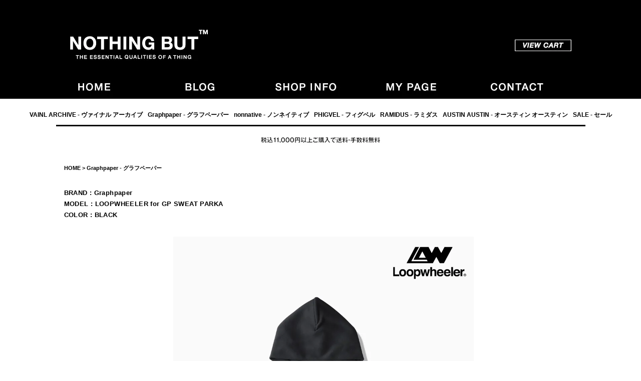

--- FILE ---
content_type: text/html; charset=EUC-JP
request_url: https://www.nothingbut0511.com/?pid=170412588
body_size: 5769
content:
<!DOCTYPE html PUBLIC "-//W3C//DTD XHTML 1.0 Transitional//EN" "http://www.w3.org/TR/xhtml1/DTD/xhtml1-transitional.dtd">
<html xmlns:og="http://ogp.me/ns#" xmlns:fb="http://www.facebook.com/2008/fbml" xmlns:mixi="http://mixi-platform.com/ns#" xmlns="http://www.w3.org/1999/xhtml" xml:lang="ja" lang="ja" dir="ltr">
<head>
<meta http-equiv="content-type" content="text/html; charset=euc-jp" />
<meta http-equiv="X-UA-Compatible" content="IE=edge,chrome=1" />
<title>Graphpaper - グラフペーパー / LOOPWHEELER for GP SWEAT PARKA | NOTHING BUT</title>
<meta name="Keywords" content="Graphpaper,グラフペーパー,LOOPWHEELER,SWEAT PARKA,ラグラン,パーカー,VAINL ARCHIVE,ヴァイナルアーカイブ,NONNATIVE,ノンネイティブ,PHIGVEL,フィグベル,NOTHING BUT WEB STORE,ナッシングバット,正規取扱店,通販" />
<meta name="Description" content="GraphpaperのLOOPWHEELERとの共同制作によるスウェットパーカーになります。LOOPWHEELERから復刻されたラグランスリーブシリーズのスウェットパーカーをGraphpaperオリジナルの特別サイズで仕上げられたエクスクルーシブ製品になり、ドレープ感を活かしたビッグシルエットに仕立てられております。" />
<meta name="Author" content="nothing but" />
<meta name="Copyright" content="Copyright 2010 nothing but." />
<meta http-equiv="content-style-type" content="text/css" />
<meta http-equiv="content-script-type" content="text/javascript" />
<link rel="stylesheet" href="https://img17.shop-pro.jp/PA01100/058/css/59/index.css?cmsp_timestamp=20251007172122" type="text/css" />

<link rel="alternate" type="application/rss+xml" title="rss" href="https://www.nothingbut0511.com/?mode=rss" />
<link rel="alternate" media="handheld" type="text/html" href="https://www.nothingbut0511.com/?prid=170412588" />
<link rel="shortcut icon" href="https://img17.shop-pro.jp/PA01100/058/favicon.ico?cmsp_timestamp=20251227164937" />
<script type="text/javascript" src="//ajax.googleapis.com/ajax/libs/jquery/1.7.2/jquery.min.js" ></script>
<meta property="og:title" content="Graphpaper - グラフペーパー / LOOPWHEELER for GP SWEAT PARKA | NOTHING BUT" />
<meta property="og:description" content="GraphpaperのLOOPWHEELERとの共同制作によるスウェットパーカーになります。LOOPWHEELERから復刻されたラグランスリーブシリーズのスウェットパーカーをGraphpaperオリジナルの特別サイズで仕上げられたエクスクルーシブ製品になり、ドレープ感を活かしたビッグシルエットに仕立てられております。" />
<meta property="og:url" content="https://www.nothingbut0511.com?pid=170412588" />
<meta property="og:site_name" content="VAINL ARCHIVE ( ヴァイナルアーカイブ ) , Graphpaper ( グラフペーパー ) , NONNATIVE ( ノンネイティブ ) , PHIGVEL ( フィグベル ) , RAMIDUS ( ラミダス )｜NOTHING BUT / ナッシングバット - 公式通販" />
<meta property="og:image" content="https://img17.shop-pro.jp/PA01100/058/product/170412588.jpg?cmsp_timestamp=20230208175652"/>
<!-- Global site tag (gtag.js) - Google Analytics -->
<script async src="https://www.googletagmanager.com/gtag/js?id=UA-134933498-1"></script>
<script>
  window.dataLayer = window.dataLayer || [];
  function gtag(){dataLayer.push(arguments);}
  gtag('js', new Date());

  gtag('config', 'UA-134933498-1');
</script>



<script type="text/javascript">
　function slideSwitch() {
　　var $active = $('#slideshow a.active');
　　if ( $active.length == 0 ) $active = $('#slideshow a:last');
　　var $next = $active.next().length ? $active.next()
　　　: $('#slideshow a:first');

　　$active.addClass('last-active');

　　$next.css({opacity: 0.0})
　　　.addClass('active')
　　　.animate({opacity: 1.0}, 2000, function() {
　　　　$active.removeClass('active last-active');
　　　});
　}

　$(function() {
　　setInterval( "slideSwitch()", 3000 );
　});
</script>

<script>
  var Colorme = {"page":"product","shop":{"account_id":"PA01100058","title":"VAINL ARCHIVE ( \u30f4\u30a1\u30a4\u30ca\u30eb\u30a2\u30fc\u30ab\u30a4\u30d6 ) , Graphpaper ( \u30b0\u30e9\u30d5\u30da\u30fc\u30d1\u30fc ) , NONNATIVE ( \u30ce\u30f3\u30cd\u30a4\u30c6\u30a3\u30d6 ) , PHIGVEL ( \u30d5\u30a3\u30b0\u30d9\u30eb ) , RAMIDUS ( \u30e9\u30df\u30c0\u30b9 )\uff5cNOTHING BUT \/ \u30ca\u30c3\u30b7\u30f3\u30b0\u30d0\u30c3\u30c8 - \u516c\u5f0f\u901a\u8ca9"},"basket":{"total_price":0,"items":[]},"customer":{"id":null},"inventory_control":"option","product":{"shop_uid":"PA01100058","id":170412588,"name":"BRAND : Graphpaper<br>MODEL : LOOPWHEELER for GP SWEAT PARKA<br>COLOR : BLACK","model_number":"","stock_num":0,"sales_price":26000,"sales_price_including_tax":28600,"variants":[{"id":1,"option1_value":"BLACK \/ 1","option2_value":"","title":"BLACK \/ 1","model_number":"","stock_num":0,"option_price":26000,"option_price_including_tax":28600,"option_members_price":26000,"option_members_price_including_tax":28600}],"category":{"id_big":2379794,"id_small":0},"groups":[],"members_price":26000,"members_price_including_tax":28600}};

  (function() {
    function insertScriptTags() {
      var scriptTagDetails = [];
      var entry = document.getElementsByTagName('script')[0];

      scriptTagDetails.forEach(function(tagDetail) {
        var script = document.createElement('script');

        script.type = 'text/javascript';
        script.src = tagDetail.src;
        script.async = true;

        if( tagDetail.integrity ) {
          script.integrity = tagDetail.integrity;
          script.setAttribute('crossorigin', 'anonymous');
        }

        entry.parentNode.insertBefore(script, entry);
      })
    }

    window.addEventListener('load', insertScriptTags, false);
  })();
</script>
<script async src="https://zen.one/analytics.js"></script>
</head>
<body>
<meta name="colorme-acc-payload" content="?st=1&pt=10029&ut=170412588&at=PA01100058&v=20260123073904&re=&cn=05d2eff480b954ae8332c609a3fc4edb" width="1" height="1" alt="" /><script>!function(){"use strict";Array.prototype.slice.call(document.getElementsByTagName("script")).filter((function(t){return t.src&&t.src.match(new RegExp("dist/acc-track.js$"))})).forEach((function(t){return document.body.removeChild(t)})),function t(c){var r=arguments.length>1&&void 0!==arguments[1]?arguments[1]:0;if(!(r>=c.length)){var e=document.createElement("script");e.onerror=function(){return t(c,r+1)},e.src="https://"+c[r]+"/dist/acc-track.js?rev=3",document.body.appendChild(e)}}(["acclog001.shop-pro.jp","acclog002.shop-pro.jp"])}();</script><meta name="viewport" content="width=1300" />


<div id="header">
<div id="catch">- NOTHING BUT,宮崎,VAINL ARCHIVE,ヴァイナルアーカイブ,Graphpaper,グラフペーパー,PHIGVEL,フィグベル,等の正規取扱・通販-</div>

<table width="1055" ALIGN="center" border="0" cellpadding="0" cellspacing="10">
<tr>

<td align="left">
<h1>
<span id="title_size"><a href="http://www.nothingbut0511.com/"><img src="https://img17.shop-pro.jp/PA01100/058/etc/NB-SHOP-LOGO.jpg?cmsp_timestamp=20180217120140" alt=" NOTHING BUT,宮崎,VAINL ARCHIVE(ヴァイナルアーカイブ),Graphpaper(グラフペーパー),PHIGVEL(フィグベル),等の正規取扱・通販-"align="middle"></a></span>
</h1>
</td>

<td class="cart" align="right">
<div class="cart">

<ul>
  </ul>
<p><a href="https://www.nothingbut0511.com/cart/proxy/basket?shop_id=PA01100058&shop_domain=nothingbut0511.com"><img src="https://img17.shop-pro.jp/PA01100/058/etc/CART-VIEW02.jpg?cmsp_timestamp=20160321151518"  border="0" alt="カートを見る" /></a>
  </p>
</div>

</td>

</tr>
</table>






<TABLE WIDTH="1055" ALIGN="center" CELLSPACING="0" CELLPADDING="0">
<tr>

 

<td><a href="./"><img src="https://img17.shop-pro.jp/PA01100/058/etc/HOME02.jpg?cmsp_timestamp=20180217115150" alt="ホーム" /></a></td>

<td><a target="_blank" href="http://nothingbut511.jugem.jp//"><img src="https://img17.shop-pro.jp/PA01100/058/etc/BLOG02.jpg?cmsp_timestamp=20180217115453"  alt="ブログ" /></a></td>

<td><a href ="http://www.nothingbut0511.com/?mode=f2"><img src="https://img17.shop-pro.jp/PA01100/058/etc/SHOPINFO02.jpg?cmsp_timestamp=20180217115513" alt="ショップインフォメーション" /></a></td>



<td><a href="https://www.nothingbut0511.com/?mode=myaccount"><img src="https://img17.shop-pro.jp/PA01100/058/etc/MYPAGE02.jpg?cmsp_timestamp=20180217115546"  alt="マイアカウント" /></a></td>


<td><a href="https://nothingbut0511.shop-pro.jp/customer/inquiries/new"><img src="https://img17.shop-pro.jp/PA01100/058/etc/CONTACT02.jpg?cmsp_timestamp=20180217115559"  alt="お問い合わせ" /></a>
</td>


</tr>
</table>

</div>



<br>








<TABLE WIDTH="1055" ALIGN="center"  bgcolor="#ffffff" CELLSPACING="0" CELLPADDING="5">
<tr>

<div class="list">
<td nowrap align="center">
<a href="https://www.nothingbut0511.com/?mode=cate&cbid=796383&csid=0">VAINL ARCHIVE - ヴァイナル アーカイブ	</a><td nowrap align="center">
<a href="https://www.nothingbut0511.com/?mode=cate&cbid=2379794&csid=0">Graphpaper - グラフペーパー	</a><td nowrap align="center">
<a href="https://www.nothingbut0511.com/?mode=cate&cbid=2816012&csid=0">nonnative - ノンネイティブ	</a><td nowrap align="center">
<a href="https://www.nothingbut0511.com/?mode=cate&cbid=1978939&csid=0">PHIGVEL - フィグベル	</a><td nowrap align="center">
<a href="https://www.nothingbut0511.com/?mode=cate&cbid=2870276&csid=0">RAMIDUS - ラミダス	</a><td nowrap align="center">
<a href="https://www.nothingbut0511.com/?mode=cate&cbid=744670&csid=0">AUSTIN AUSTIN - オースティン オースティン	</a><td nowrap align="center">
<a href="https://www.nothingbut0511.com/?mode=cate&cbid=2528481&csid=0">SALE - セール	</a></div></td>


</tr>
</table>



<hr size="3" color="#000000" width="1055" align="center"> 



<div style align="center" >
<img src="https://img17.shop-pro.jp/PA01100/058/etc_base64/wffOwcy1zsE.jpg?cmsp_timestamp=20240130180758" />
<br><br>


<div id="contents">

<table width="1055" border="0" cellpadding="0" cellspacing="0">
<tr valign="top">








<td width="1055">

<div id="center">
<table cellpadding="0" cellspacing="0" width="1055"><tr><td>
<div class="footstamp">
<a href="./">HOME</a>
	 &gt; <a href='?mode=cate&cbid=2379794&csid=0'>Graphpaper - グラフペーパー</a>

</div>
</td></tr></table>







<p class="pagetitle"><B>BRAND : Graphpaper<br>MODEL : LOOPWHEELER for GP SWEAT PARKA<br>COLOR : BLACK</B></p></font>

<div id="detail">


<form name="product_form" method="post" action="https://www.nothingbut0511.com/cart/proxy/basket/items/add">

<table width="1050" border="0" cellpadding="0" cellspacing="0">


	
<div align="center">
    <div class="product_images">

    <script type="text/javascript" src="https://img.shop-pro.jp/js/cloud-zoom.1.0.2.js"></script>

    <div class="zoom-section">
      <div class="zoom-small-image">
        <div id="wrap">
          
                      <a href="https://img17.shop-pro.jp/PA01100/058/product/170412588.jpg?cmsp_timestamp=20230208175652" class="cloud-zoom" id="zoom1" rel="position: &#39;inside&#39; , showTitle: true, adjustX:-4, adjustY:-4" style="position: relative; display: block; " title="">
            <img src="https://img17.shop-pro.jp/PA01100/058/product/170412588.jpg?cmsp_timestamp=20230208175652" style="display: block;" />
            </a>
                    
          <input type="hidden" name="user_hash" value="8ac5aeb9950f5e3273c2fd47b8299166"><input type="hidden" name="members_hash" value="8ac5aeb9950f5e3273c2fd47b8299166"><input type="hidden" name="shop_id" value="PA01100058"><input type="hidden" name="product_id" value="170412588"><input type="hidden" name="members_id" value=""><input type="hidden" name="back_url" value="https://www.nothingbut0511.com/?pid=170412588"><input type="hidden" name="reference_token" value="10082392c84c486db7f3b007217619ff"><input type="hidden" name="shop_domain" value="nothingbut0511.com">
      </div>
    </div>

    <div class="zoom-desc clearfix">
              <a href="https://img17.shop-pro.jp/PA01100/058/product/170412588.jpg?cmsp_timestamp=20230208175652" class="cloud-zoom-gallery" title="" rel="useZoom: &#39;zoom1&#39;, smallImage: &#39; https://img17.shop-pro.jp/PA01100/058/product/170412588.jpg?cmsp_timestamp=20230208175652&#39; ">
        <img class="zoom-tiny-image" src="https://img17.shop-pro.jp/PA01100/058/product/170412588.jpg?cmsp_timestamp=20230208175652" />
        </a>
                                          <a href="https://img17.shop-pro.jp/PA01100/058/product/170412588_o1.jpg?cmsp_timestamp=20220916145209" class="cloud-zoom-gallery" title="" rel="useZoom: 'zoom1', smallImage: ' https://img17.shop-pro.jp/PA01100/058/product/170412588_o1.jpg?cmsp_timestamp=20220916145209' ">
            <img class="zoom-tiny-image" src="https://img17.shop-pro.jp/PA01100/058/product/170412588_o1.jpg?cmsp_timestamp=20220916145209" />
            </a>
                                        <a href="https://img17.shop-pro.jp/PA01100/058/product/170412588_o2.jpg?cmsp_timestamp=20220916145209" class="cloud-zoom-gallery" title="" rel="useZoom: 'zoom1', smallImage: ' https://img17.shop-pro.jp/PA01100/058/product/170412588_o2.jpg?cmsp_timestamp=20220916145209' ">
            <img class="zoom-tiny-image" src="https://img17.shop-pro.jp/PA01100/058/product/170412588_o2.jpg?cmsp_timestamp=20220916145209" />
            </a>
                                        <a href="https://img17.shop-pro.jp/PA01100/058/product/170412588_o3.jpg?cmsp_timestamp=20220916145209" class="cloud-zoom-gallery gallery_last" title="" rel="useZoom: 'zoom1', smallImage: ' https://img17.shop-pro.jp/PA01100/058/product/170412588_o3.jpg?cmsp_timestamp=20220916145209' ">
            <img class="zoom-tiny-image" src="https://img17.shop-pro.jp/PA01100/058/product/170412588_o3.jpg?cmsp_timestamp=20220916145209" />
            </a>
                                        <a href="https://img17.shop-pro.jp/PA01100/058/product/170412588_o4.jpg?cmsp_timestamp=20220916145209" class="cloud-zoom-gallery" title="" rel="useZoom: 'zoom1', smallImage: ' https://img17.shop-pro.jp/PA01100/058/product/170412588_o4.jpg?cmsp_timestamp=20220916145209' ">
            <img class="zoom-tiny-image" src="https://img17.shop-pro.jp/PA01100/058/product/170412588_o4.jpg?cmsp_timestamp=20220916145209" />
            </a>
                                        <a href="https://img17.shop-pro.jp/PA01100/058/product/170412588_o5.jpg?cmsp_timestamp=20220916145209" class="cloud-zoom-gallery" title="" rel="useZoom: 'zoom1', smallImage: ' https://img17.shop-pro.jp/PA01100/058/product/170412588_o5.jpg?cmsp_timestamp=20220916145209' ">
            <img class="zoom-tiny-image" src="https://img17.shop-pro.jp/PA01100/058/product/170412588_o5.jpg?cmsp_timestamp=20220916145209" />
            </a>
                                        <a href="https://img17.shop-pro.jp/PA01100/058/product/170412588_o6.jpg?cmsp_timestamp=20220916145209" class="cloud-zoom-gallery" title="" rel="useZoom: 'zoom1', smallImage: ' https://img17.shop-pro.jp/PA01100/058/product/170412588_o6.jpg?cmsp_timestamp=20220916145209' ">
            <img class="zoom-tiny-image" src="https://img17.shop-pro.jp/PA01100/058/product/170412588_o6.jpg?cmsp_timestamp=20220916145209" />
            </a>
                                                                                                                                                                                                                                                                                                                                                                                                                                                                                                                                                                                                                                                                                                                                                                                                                                  </div>
  </div>
</div>

<br>
<br>
	
		

	
<td  align="center" width="1055">
<table width="320" border="0" cellpadding="0" cellspacing="0" >




<tr>
<td width="140" class="td1">PRICE</td>
<td width="180" class="td2">
		
	<p class="price_detail">28,600円(税2,600円)</p>
	</td>
</tr>


<tr>
<td width="140" class="td1">QTY.</td>
<td width="180" class="td2"><font color="#ff0000"><strong>SOLD OUT</strong></font></td>
</tr>





<tr>
<td width="140" class="td1">COLOR / SIZE</td>
<td width="180" class="td2">
<select name="option1">
<option label="BLACK / 1" value="80757590,0">BLACK / 1</option>

</select>
</td>
</tr>

</table>

  

<br>


<br>

<div>
&raquo;<a href="javascript:gf_OpenNewWindow('?mode=opt&pid=170412588','option','width=600:height=500');">VIEW STOCK</a>
</div>

</td>
</tr>
</table>

<br><br>
<hr size="1" color="#000000" width="900"> 



<table align="center" cellpadding="10" cellspacing="20" width="900"><tr>
<td>
<p style="background-color:
#ffffff; padding:10px;" >GraphpaperのLOOPWHEELERとの共同制作によるスウェットパーカーになります。<br />
<br />
LOOPWHEELERから復刻されたラグランスリーブシリーズのスウェットパーカーをGraphpaperオリジナルの特別サイズで仕上げられたエクスクルーシブ製品になります。アームホールや身幅にゆとりをもたせ、吊り編みのもつ柔らかなドレープ感を活かしたビッグシルエットに仕立て、ユニセックスに着用できるよう特別仕様に制作されております。前身頃の着丈を短めに設定するなど、着る人の体型や性別を限定しない作りとなっています。<br />
<br />
<br />
MATERIAL  :  COTTON 100%<br />
COLOR  :  BLACK<br />
<br />
size 1  :  着丈73.0cm / 身幅66.0cm / 袖丈82.0cm<br />
MODEL  :  身長-cm / 体重-kg / 着用サイズ -<br />
<br />
WASHING  :  <br />
<img src="https://img17.shop-pro.jp/PA01100/058/etc/SS%C0%F6%C2%F5%C9%BD%BC%A813.jpg?cmsp_timestamp=20180310142804" alt="">　<img src="https://img17.shop-pro.jp/PA01100/058/etc/SS%C0%F6%C2%F5%C9%BD%BC%A817.jpg?cmsp_timestamp=20180310142809" alt="">　<img src="https://img17.shop-pro.jp/PA01100/058/etc/SS%C0%F6%C2%F5%C9%BD%BC%A820.jpg?cmsp_timestamp=20180310142814" alt="">　<img src="https://img17.shop-pro.jp/PA01100/058/etc/SS%C0%F6%C2%F5%C9%BD%BC%A825.jpg?cmsp_timestamp=20180310142830" alt="">　<img src="https://img17.shop-pro.jp/PA01100/058/etc/SS%C0%F6%C2%F5%C9%BD%BC%A830.jpg?cmsp_timestamp=20180310142848" alt="">　<img src="https://img17.shop-pro.jp/PA01100/058/etc/SS%C0%F6%C2%F5%C9%BD%BC%A836.jpg?cmsp_timestamp=20180310142901" alt="">　<img src="https://img17.shop-pro.jp/PA01100/058/etc/SS%C0%F6%C2%F5%C9%BD%BC%A840.jpg?cmsp_timestamp=20180310142908" alt=""><br />
MADE IN JAPAN<br />
</p>
  </td>
</tr></table>
<hr size="1" color="#000000" width="900"> 




			
<table align="center" cellpadding="10" cellspacing="20" width="850"><tr>
<td><a href="https://www.nothingbut0511.com/?mode=sk">&raquo;&nbsp;特定商取引法に基づく表記 (返品など)   </a></td>

<td><a href="https://nothingbut0511.shop-pro.jp/customer/products/170412588/inquiries/new">CONTACT：商品に関するお問い合わせ   </a></td>

<td><a href="http://www.nothingbut0511.com/?mode=sk#payment">DELIVERY & SHIPPING：配送について</a></td>

</tr></table>




<input type="hidden" name="user_hash" value="8ac5aeb9950f5e3273c2fd47b8299166"><input type="hidden" name="members_hash" value="8ac5aeb9950f5e3273c2fd47b8299166"><input type="hidden" name="shop_id" value="PA01100058"><input type="hidden" name="product_id" value="170412588"><input type="hidden" name="members_id" value=""><input type="hidden" name="back_url" value="https://www.nothingbut0511.com/?pid=170412588"><input type="hidden" name="reference_token" value="10082392c84c486db7f3b007217619ff"><input type="hidden" name="shop_domain" value="nothingbut0511.com">

</form>






<table id="together"align="center" width="850" cellpadding="0" cellspacing="0"><tr><td>

</tr></table>



</div>




</div>

</td>








</tr>
</table>

</div>






<hr size="3" color="#000000" width="1055" align="center"> 

<div id="footer">
<table width="1055" align="center" border="0" cellpadding="0" cellspacing="0">

<tr>
  <td>
  <div class="left-box-1">
<img src="https://img17.shop-pro.jp/PA01100/058/etc/infomation02.gif?cmsp_timestamp=20160322153056"  alt="NOTHING BUT" />
    <p><a href="https://www.nothingbut0511.com/?mode=sk">特定商取引法に基づく表記</a> </p>
<p><a href="https://www.nothingbut0511.com/?mode=sk#payment">支払い方法について</a> </p>
<p><a href="https://www.nothingbut0511.com/?mode=sk#delivery">配送方法･送料について</a></p>
<p><a href="https://www.nothingbut0511.com/?mode=privacy">プライバシーポリシー</a></p>
</div>
     </td>
  
  <td>
  <div class="left-box-2">
<a href="http://www.nothingbut0511.com/"><img src="https://img17.shop-pro.jp/PA01100/058/etc/NB-SHOP-LOGO-WHITE.jpg?cmsp_timestamp=20180217121306"  alt="NOTHING BUT" /></a>
  <p>Copyright NOTHING BUT all rights reserved.</p>
</div>
  </td>
  </tr>
</table>
</div>

<script type="text/javascript" src="https://www.nothingbut0511.com/js/cart.js" ></script>
<script type="text/javascript" src="https://www.nothingbut0511.com/js/async_cart_in.js" ></script>
<script type="text/javascript" src="https://www.nothingbut0511.com/js/product_stock.js" ></script>
<script type="text/javascript" src="https://www.nothingbut0511.com/js/js.cookie.js" ></script>
<script type="text/javascript" src="https://www.nothingbut0511.com/js/favorite_button.js" ></script>
</body></html>